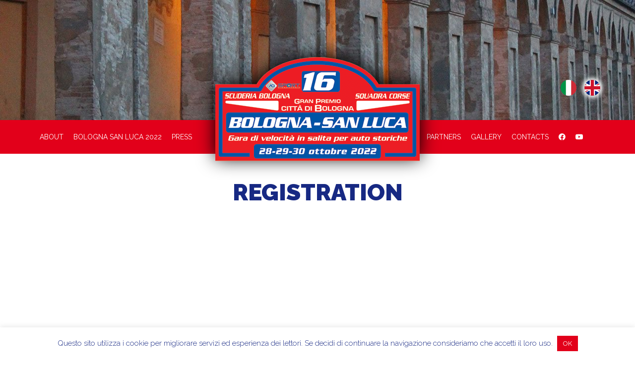

--- FILE ---
content_type: text/html; charset=UTF-8
request_url: https://www.bolognasanluca.it/en/16th-bologna-san-luca-2022/registration/
body_size: 9446
content:
<!DOCTYPE html>
<html lang="en-GB" prefix="og: http://ogp.me/ns#" class="no-js no-svg">
<head>
<meta charset="UTF-8">
<meta name="viewport" content="width=device-width, initial-scale=1">
<meta name="apple-mobile-web-app-capable" content="yes">
<meta name="apple-mobile-web-app-status-bar-style" content="black">
<link rel="shortcut icon" href="https://www.bolognasanluca.it/favicon.ico">
<link rel="icon" type="image/svg+xml" href="https://www.bolognasanluca.it/icon/favicon.svg">
<link rel="icon" type="image/png" sizes="32x32" href="https://www.bolognasanluca.it/icon/bologna-sanluca-32x32.png">
<link rel="icon" type="image/png" sizes="192x192" href="https://www.bolognasanluca.it/icon/bologna-sanluca-192x192.png">
<link rel="icon" type="image/png" sizes="512x512" href="https://www.bolognasanluca.it/icon/bologna-sanluca-512x512.png">
<link rel="apple-touch-icon" sizes="180x180" href="https://www.bolognasanluca.it/icon/apple-touch-icon.png">
<link rel="mask-icon" href="https://www.bolognasanluca.it/icon/safari-pinned-tab.svg" color="#172983">
<meta name="msapplication-TileColor" content="#172983">
<meta name="msapplication-navbutton-color" content="#e2001a">
<meta name="theme-color" content="#e2001a">
<link rel="manifest" href="https://www.bolognasanluca.it/manifest.json">
<title>Registration - Bologna - San Luca</title>

<!-- This site is optimized with the Yoast SEO plugin v9.3 - https://yoast.com/wordpress/plugins/seo/ -->
<meta name="description" content="To register for the 16th Bologna - San Luca, send by 28th march the application form accompanied by the related shareholding by fax to 051 272630 or by email to iscrizioniraticosa@gmail.com"/>
<link rel="canonical" href="https://www.bolognasanluca.it/en/16th-bologna-san-luca-2022/registration/" />
<meta property="og:locale" content="en_GB" />
<meta property="og:locale:alternate" content="it_IT" />
<meta property="og:type" content="article" />
<meta property="og:title" content="Registration - Bologna - San Luca" />
<meta property="og:description" content="To register for the 16th Bologna - San Luca, send by 28th march the application form accompanied by the related shareholding by fax to 051 272630 or by email to iscrizioniraticosa@gmail.com" />
<meta property="og:url" content="https://www.bolognasanluca.it/en/16th-bologna-san-luca-2022/registration/" />
<meta property="og:site_name" content="Bologna - San Luca" />
<meta property="og:image" content="https://www.bolognasanluca.it/wp-content/uploads/2018/01/15a-bologna-san-luca-1.png" />
<meta property="og:image:secure_url" content="https://www.bolognasanluca.it/wp-content/uploads/2018/01/15a-bologna-san-luca-1.png" />
<meta property="og:image:width" content="600" />
<meta property="og:image:height" content="315" />
<!-- / Yoast SEO plugin. -->

<link rel='dns-prefetch' href='//fonts.googleapis.com' />
<link rel='dns-prefetch' href='//s.w.org' />
<link href='https://fonts.gstatic.com' crossorigin rel='preconnect' />
<link rel='stylesheet' id='cookie-law-info-css'  href='https://www.bolognasanluca.it/wp-content/plugins/cookie-law-info/public/css/cookie-law-info-public.css' type='text/css' media='all' />
<link rel='stylesheet' id='cookie-law-info-gdpr-css'  href='https://www.bolognasanluca.it/wp-content/plugins/cookie-law-info/public/css/cookie-law-info-gdpr.css' type='text/css' media='all' />
<link rel='stylesheet' id='rs-plugin-settings-css'  href='https://www.bolognasanluca.it/wp-content/plugins/revslider/public/assets/css/settings.css' type='text/css' media='all' />
<style id='rs-plugin-settings-inline-css' type='text/css'>
#rs-demo-id {}
</style>
<link rel='stylesheet' id='bolognasanluca-fonts-css'  href='https://fonts.googleapis.com/css?family=Raleway%3A300%2C300i%2C400%2C400i%2C700%2C700i%2C800%2C800i%2C900%2C900i&#038;subset=latin%2Clatin-ext&#038;display=swap' type='text/css' media='all' />
<link rel='stylesheet' id='bootstrap-style-css'  href='https://www.bolognasanluca.it/wp-content/themes/bolognasanluca/assets/bootstrap-3.3.7/css/bootstrap.min.css' type='text/css' media='all' />
<link rel='stylesheet' id='fontawesome-css'  href='https://www.bolognasanluca.it/wp-content/themes/bolognasanluca/assets/fontawesome-5.15.4/css/fontawesome.min.css' type='text/css' media='all' />
<link rel='stylesheet' id='fontawesome-brands-css'  href='https://www.bolognasanluca.it/wp-content/themes/bolognasanluca/assets/fontawesome-5.15.4/css/brands.min.css' type='text/css' media='all' />
<link rel='stylesheet' id='fancybox-style-css'  href='https://www.bolognasanluca.it/wp-content/themes/bolognasanluca/assets/fancybox/3.5.7/jquery.fancybox.min.css' type='text/css' media='all' />
<link rel='stylesheet' id='bolognasanluca-style-css'  href='https://www.bolognasanluca.it/wp-content/themes/bolognasanluca/style.css' type='text/css' media='all' />
<script type='text/javascript' src='https://www.bolognasanluca.it/wp-includes/js/jquery/jquery.js'></script>
<script type='text/javascript'>
/* <![CDATA[ */
var Cli_Data = {"nn_cookie_ids":[],"cookielist":[],"non_necessary_cookies":[],"ccpaEnabled":"","ccpaRegionBased":"","ccpaBarEnabled":"","strictlyEnabled":["necessary","obligatoire"],"ccpaType":"gdpr","js_blocking":"","custom_integration":"","triggerDomRefresh":"","secure_cookies":""};
var cli_cookiebar_settings = {"animate_speed_hide":"500","animate_speed_show":"500","background":"#fff","border":"#444","border_on":"","button_1_button_colour":"#e2001a","button_1_button_hover":"#b50015","button_1_link_colour":"#fff","button_1_as_button":"1","button_1_new_win":"","button_2_button_colour":"#333","button_2_button_hover":"#292929","button_2_link_colour":"#444","button_2_as_button":"","button_2_hidebar":"","button_3_button_colour":"#000","button_3_button_hover":"#000000","button_3_link_colour":"#fff","button_3_as_button":"1","button_3_new_win":"","button_4_button_colour":"#000","button_4_button_hover":"#000000","button_4_link_colour":"#fff","button_4_as_button":"1","button_7_button_colour":"#61a229","button_7_button_hover":"#4e8221","button_7_link_colour":"#fff","button_7_as_button":"1","button_7_new_win":"","font_family":"inherit","header_fix":"","notify_animate_hide":"1","notify_animate_show":"","notify_div_id":"#cookie-law-info-bar","notify_position_horizontal":"right","notify_position_vertical":"bottom","scroll_close":"","scroll_close_reload":"","accept_close_reload":"","reject_close_reload":"","showagain_tab":"","showagain_background":"#fff","showagain_border":"#000","showagain_div_id":"#cookie-law-info-again","showagain_x_position":"100px","text":"#172983","show_once_yn":"1","show_once":"10000","logging_on":"","as_popup":"","popup_overlay":"1","bar_heading_text":"","cookie_bar_as":"banner","popup_showagain_position":"bottom-right","widget_position":"left"};
var log_object = {"ajax_url":"https:\/\/www.bolognasanluca.it\/wp-admin\/admin-ajax.php"};
/* ]]> */
</script>
<script type='text/javascript' src='https://www.bolognasanluca.it/wp-content/plugins/cookie-law-info/public/js/cookie-law-info-public.js'></script>
<link rel="alternate" href="https://www.bolognasanluca.it/it/bologna-san-luca-2022/iscrizioni/" hreflang="it" />
<link rel="alternate" href="https://www.bolognasanluca.it/en/16th-bologna-san-luca-2022/registration/" hreflang="en" />
</head>
<body class="page-template-default page page-id-388 page-child parent-pageid-382 wp-custom-logo">
	<div class="container-fluid">
		<header class="row">
			<div class="container">
				<div class="switch-language">
					<ul class="en">
						<li class="it"><a href="https://www.bolognasanluca.it/it/"><img src="https://www.bolognasanluca.it/wp-content/polylang/it.png" srcset="https://www.bolognasanluca.it/wp-content/polylang/it@2x.png 2x" alt="it_IT" width="32" height="32" /></a></li>
						<li class="en"><a href="https://www.bolognasanluca.it/en/"><img src="https://www.bolognasanluca.it/wp-content/polylang/gb.png" srcset="https://www.bolognasanluca.it/wp-content/polylang/gb@2x.png 2x" alt="it_IT" width="32" height="32" /></a></li>
					</ul>
				</div>
				<div class="row">
					<div class="col-lg-4 col-md-12">
						<button type="button" class="navbar-toggle collapsed" data-toggle="collapse" data-target="#bs-example-navbar-collapse-1, #bs-example-navbar-collapse-2" aria-expanded="false">
							<span class="sr-only">Toggle navigation</span>
							<span class="icon-bar"></span>
							<span class="icon-bar"></span>
							<span class="icon-bar"></span>
						</button>
						<div id="bs-example-navbar-collapse-1" class="collapse navbar-collapse"><ul id="menu-menu-sinistra-eng" class="nav navbar-nav" itemscope itemtype="http://www.schema.org/SiteNavigationElement"><li  id="menu-item-456" class="menu-item menu-item-type-post_type menu-item-object-page menu-item-has-children dropdown menu-item-456 nav-item"><a href="#" data-toggle="dropdown" aria-haspopup="true" aria-expanded="false" class="dropdown-toggle nav-link" id="menu-item-dropdown-456"><span itemprop="name">About</span></a>
<ul class="dropdown-menu" aria-labelledby="menu-item-dropdown-456">
	<li  id="menu-item-457" class="menu-item menu-item-type-post_type menu-item-object-page menu-item-457 nav-item"><a itemprop="url" href="https://www.bolognasanluca.it/en/about/history/" class="dropdown-item"><span itemprop="name">History</span></a></li>
	<li  id="menu-item-459" class="menu-item menu-item-type-post_type menu-item-object-page menu-item-459 nav-item"><a itemprop="url" href="https://www.bolognasanluca.it/en/about/the-return/" class="dropdown-item"><span itemprop="name">The return</span></a></li>
	<li  id="menu-item-458" class="menu-item menu-item-type-post_type menu-item-object-page menu-item-458 nav-item"><a itemprop="url" href="https://www.bolognasanluca.it/en/about/previous-editions/" class="dropdown-item"><span itemprop="name">Previous editions</span></a></li>
	<li  id="menu-item-460" class="menu-item menu-item-type-post_type menu-item-object-page menu-item-460 nav-item"><a itemprop="url" href="https://www.bolognasanluca.it/en/winners/" class="dropdown-item"><span itemprop="name">Winners</span></a></li>
</ul>
</li>
<li  id="menu-item-461" class="menu-item menu-item-type-post_type menu-item-object-page current-page-ancestor menu-item-has-children dropdown menu-item-461 nav-item"><a href="#" data-toggle="dropdown" aria-haspopup="true" aria-expanded="false" class="dropdown-toggle nav-link" id="menu-item-dropdown-461"><span itemprop="name">Bologna San Luca 2022</span></a>
<ul class="dropdown-menu" aria-labelledby="menu-item-dropdown-461">
	<li  id="menu-item-463" class="menu-item menu-item-type-post_type menu-item-object-page menu-item-463 nav-item"><a itemprop="url" href="https://www.bolognasanluca.it/en/16th-bologna-san-luca-2022/introduction/" class="dropdown-item"><span itemprop="name">Introduction</span></a></li>
	<li  id="menu-item-1248" class="menu-item menu-item-type-post_type menu-item-object-page menu-item-1248 nav-item"><a itemprop="url" href="https://www.bolognasanluca.it/en/16th-bologna-san-luca-2022/list-of-drivers/" class="dropdown-item"><span itemprop="name">List of drivers and ranking</span></a></li>
	<li  id="menu-item-464" class="menu-item menu-item-type-post_type menu-item-object-page menu-item-464 nav-item"><a itemprop="url" href="https://www.bolognasanluca.it/en/16th-bologna-san-luca-2022/program/" class="dropdown-item"><span itemprop="name">Program and technical info</span></a></li>
	<li  id="menu-item-466" class="menu-item menu-item-type-post_type menu-item-object-page menu-item-466 nav-item"><a itemprop="url" href="https://www.bolognasanluca.it/en/16th-bologna-san-luca-2022/regulation/" class="dropdown-item"><span itemprop="name">Regulation</span></a></li>
	<li  id="menu-item-1134" class="menu-item menu-item-type-post_type menu-item-object-page menu-item-1134 nav-item"><a itemprop="url" href="https://www.bolognasanluca.it/en/16th-bologna-san-luca-2022/classic-cars-parade/" class="dropdown-item"><span itemprop="name">Parade</span></a></li>
	<li  id="menu-item-1756" class="menu-item menu-item-type-post_type menu-item-object-page menu-item-1756 nav-item"><a itemprop="url" href="https://www.bolognasanluca.it/en/16th-bologna-san-luca-2022/recommended-hotels/" class="dropdown-item"><span itemprop="name">Recommended hotels</span></a></li>
	<li  id="menu-item-1109" class="menu-item menu-item-type-post_type menu-item-object-page menu-item-1109 nav-item"><a itemprop="url" href="https://www.bolognasanluca.it/en/16th-bologna-san-luca-2022/race-and-much-more/" class="dropdown-item"><span itemprop="name">Race… and much more</span></a></li>
</ul>
</li>
<li  id="menu-item-468" class="menu-item menu-item-type-post_type menu-item-object-page menu-item-468 nav-item"><a itemprop="url" href="https://www.bolognasanluca.it/en/press-en/" class="nav-link"><span itemprop="name">Press</span></a></li>
</ul></div>					</div>
					<div class="col-lg-4 col-md-12 logo-container">
						<h1>
							<a href="https://www.bolognasanluca.it/en/">
															<img class="logo" src="https://www.bolognasanluca.it/wp-content/uploads/2022/08/16a-Bologna-SanLuca-28-30-ottobre-2022.png" srcset="https://www.bolognasanluca.it/wp-content/uploads/2022/08/16a-Bologna-SanLuca-28-30-ottobre-2022.png 412w, https://www.bolognasanluca.it/wp-content/uploads/2022/08/16a-Bologna-SanLuca-28-30-ottobre-2022-300x159.png 300w" width="412" height="218" alt="" />
							</a>
						</h1>
					</div>
					<div class="col-lg-4 col-md-12">
						<div id="bs-example-navbar-collapse-1" class="collapse navbar-collapse"><ul id="menu-menu-destra-eng" class="nav navbar-nav" itemscope itemtype="http://www.schema.org/SiteNavigationElement"><li  id="menu-item-470" class="menu-item menu-item-type-post_type menu-item-object-page menu-item-470 nav-item"><a itemprop="url" href="https://www.bolognasanluca.it/en/partners/" class="nav-link"><span itemprop="name">Partners</span></a></li>
<li  id="menu-item-471" class="menu-item menu-item-type-post_type menu-item-object-page menu-item-has-children dropdown menu-item-471 nav-item"><a href="#" data-toggle="dropdown" aria-haspopup="true" aria-expanded="false" class="dropdown-toggle nav-link" id="menu-item-dropdown-471"><span itemprop="name">Gallery</span></a>
<ul class="dropdown-menu" aria-labelledby="menu-item-dropdown-471">
	<li  id="menu-item-1608" class="menu-item menu-item-type-post_type menu-item-object-page menu-item-1608 nav-item"><a itemprop="url" href="https://www.bolognasanluca.it/en/video-and-photos/" class="dropdown-item"><span itemprop="name">Last edition</span></a></li>
	<li  id="menu-item-1609" class="menu-item menu-item-type-post_type menu-item-object-page menu-item-1609 nav-item"><a itemprop="url" href="https://www.bolognasanluca.it/en/video-and-photos/photogallery-14th-bologna-san-luca/" class="dropdown-item"><span itemprop="name">14th Bologna – San Luca</span></a></li>
</ul>
</li>
<li  id="menu-item-469" class="menu-item menu-item-type-post_type menu-item-object-page menu-item-469 nav-item"><a itemprop="url" href="https://www.bolognasanluca.it/en/contacts/" class="nav-link"><span itemprop="name">Contacts</span></a></li>
<li  id="menu-item-516" class="menu-item menu-item-type-custom menu-item-object-custom menu-item-516 nav-item"><a target="_blank" rel="noopener noreferrer" itemprop="url" href="https://www.facebook.com/bolognasanlucahistorichillclimbrace/" class="nav-link"><span itemprop="name"><i class="fab fa-facebook" aria-hidden="true"></i></span></a></li>
<li  id="menu-item-515" class="menu-item menu-item-type-custom menu-item-object-custom menu-item-515 nav-item"><a target="_blank" rel="noopener noreferrer" itemprop="url" href="https://www.youtube.com/results?search_query=Bologna+San+Luca+cronoscalata" class="nav-link"><span itemprop="name"><i class="fab fa-youtube" aria-hidden="true"></i></span></a></li>
</ul></div>					</div>
				</div>
			</div>
					</header>
	<div class="container">
		<div class="main-content row">
			<div class="col-sm-12">
				<h1 style="text-align: center;"><span style="color: #172983;">REGISTRATION</span></p>
			</div>
		</div>
	</div><!-- .entry-content -->

	<div class="site-footer-gallery row">
		<div class="container">
			<div class="row">
				<div class="col-sm-12">
					
<div id="rev_slider_2_1_wrapper" class="rev_slider_wrapper fullwidthbanner-container" style="margin:0px auto;background-color:transparent;padding:0px;margin-top:0px;margin-bottom:0px;">
<!-- START REVOLUTION SLIDER 5.1.5 auto mode -->
	<div id="rev_slider_2_1" class="rev_slider fullwidthabanner" style="display:none;" data-version="5.1.5">
<ul>	<!-- SLIDE  -->
	<li data-index="rs-6" data-transition="fade" data-slotamount="default" data-hideafterloop="0"  data-easein="default" data-easeout="default" data-masterspeed="300"  data-thumb="https://www.bolognasanluca.it/wp-content/uploads/2017/01/gallery-bologna-san-luca-2-1024x682-100x50.jpg"  data-rotate="0"  data-saveperformance="off"  data-title="Slide" data-param1="" data-param2="" data-param3="" data-param4="" data-param5="" data-param6="" data-param7="" data-param8="" data-param9="" data-param10="" data-description="">
		<!-- MAIN IMAGE -->
		<img src="https://www.bolognasanluca.it/wp-content/plugins/revslider/admin/assets/images/dummy.png"  alt=""  width="1024" height="682" data-lazyload="https://www.bolognasanluca.it/wp-content/uploads/2017/01/gallery-bologna-san-luca-2-1024x682.jpg" data-bgposition="center center" data-bgfit="cover" data-bgrepeat="no-repeat" class="rev-slidebg" data-no-retina>
		<!-- LAYERS -->
	</li>
	<!-- SLIDE  -->
	<li data-index="rs-7" data-transition="fade" data-slotamount="default" data-hideafterloop="0"  data-easein="default" data-easeout="default" data-masterspeed="300"  data-thumb="https://www.bolognasanluca.it/wp-content/uploads/2017/01/gallery-bologna-san-luca-3-1024x682-100x50.jpg"  data-rotate="0"  data-saveperformance="off"  data-title="Slide" data-param1="" data-param2="" data-param3="" data-param4="" data-param5="" data-param6="" data-param7="" data-param8="" data-param9="" data-param10="" data-description="">
		<!-- MAIN IMAGE -->
		<img src="https://www.bolognasanluca.it/wp-content/plugins/revslider/admin/assets/images/dummy.png"  alt=""  width="1024" height="682" data-lazyload="https://www.bolognasanluca.it/wp-content/uploads/2017/01/gallery-bologna-san-luca-3-1024x682.jpg" data-bgposition="center center" data-bgfit="cover" data-bgrepeat="no-repeat" class="rev-slidebg" data-no-retina>
		<!-- LAYERS -->
	</li>
	<!-- SLIDE  -->
	<li data-index="rs-8" data-transition="fade" data-slotamount="default" data-hideafterloop="0"  data-easein="default" data-easeout="default" data-masterspeed="300"  data-thumb="https://www.bolognasanluca.it/wp-content/uploads/2017/01/gallery-bologna-san-luca-4-1024x682-100x50.jpg"  data-rotate="0"  data-saveperformance="off"  data-title="Slide" data-param1="" data-param2="" data-param3="" data-param4="" data-param5="" data-param6="" data-param7="" data-param8="" data-param9="" data-param10="" data-description="">
		<!-- MAIN IMAGE -->
		<img src="https://www.bolognasanluca.it/wp-content/plugins/revslider/admin/assets/images/dummy.png"  alt=""  width="1024" height="682" data-lazyload="https://www.bolognasanluca.it/wp-content/uploads/2017/01/gallery-bologna-san-luca-4-1024x682.jpg" data-bgposition="center center" data-bgfit="cover" data-bgrepeat="no-repeat" class="rev-slidebg" data-no-retina>
		<!-- LAYERS -->
	</li>
	<!-- SLIDE  -->
	<li data-index="rs-9" data-transition="fade" data-slotamount="default" data-hideafterloop="0"  data-easein="default" data-easeout="default" data-masterspeed="300"  data-thumb="https://www.bolognasanluca.it/wp-content/uploads/2017/01/gallery-bologna-san-luca-5-1024x682-100x50.jpg"  data-rotate="0"  data-saveperformance="off"  data-title="Slide" data-param1="" data-param2="" data-param3="" data-param4="" data-param5="" data-param6="" data-param7="" data-param8="" data-param9="" data-param10="" data-description="">
		<!-- MAIN IMAGE -->
		<img src="https://www.bolognasanluca.it/wp-content/plugins/revslider/admin/assets/images/dummy.png"  alt=""  width="1024" height="682" data-lazyload="https://www.bolognasanluca.it/wp-content/uploads/2017/01/gallery-bologna-san-luca-5-1024x682.jpg" data-bgposition="center center" data-bgfit="cover" data-bgrepeat="no-repeat" class="rev-slidebg" data-no-retina>
		<!-- LAYERS -->
	</li>
	<!-- SLIDE  -->
	<li data-index="rs-10" data-transition="fade" data-slotamount="default" data-hideafterloop="0"  data-easein="default" data-easeout="default" data-masterspeed="300"  data-thumb="https://www.bolognasanluca.it/wp-content/uploads/2017/01/gallery-bologna-san-luca-6-1024x682-100x50.jpg"  data-rotate="0"  data-saveperformance="off"  data-title="Slide" data-param1="" data-param2="" data-param3="" data-param4="" data-param5="" data-param6="" data-param7="" data-param8="" data-param9="" data-param10="" data-description="">
		<!-- MAIN IMAGE -->
		<img src="https://www.bolognasanluca.it/wp-content/plugins/revslider/admin/assets/images/dummy.png"  alt=""  width="1024" height="682" data-lazyload="https://www.bolognasanluca.it/wp-content/uploads/2017/01/gallery-bologna-san-luca-6-1024x682.jpg" data-bgposition="center center" data-bgfit="cover" data-bgrepeat="no-repeat" class="rev-slidebg" data-no-retina>
		<!-- LAYERS -->
	</li>
	<!-- SLIDE  -->
	<li data-index="rs-11" data-transition="fade" data-slotamount="default" data-hideafterloop="0"  data-easein="default" data-easeout="default" data-masterspeed="300"  data-thumb="https://www.bolognasanluca.it/wp-content/uploads/2017/01/gallery-bologna-san-luca-7-1024x682-100x50.jpg"  data-rotate="0"  data-saveperformance="off"  data-title="Slide" data-param1="" data-param2="" data-param3="" data-param4="" data-param5="" data-param6="" data-param7="" data-param8="" data-param9="" data-param10="" data-description="">
		<!-- MAIN IMAGE -->
		<img src="https://www.bolognasanluca.it/wp-content/plugins/revslider/admin/assets/images/dummy.png"  alt=""  width="1024" height="682" data-lazyload="https://www.bolognasanluca.it/wp-content/uploads/2017/01/gallery-bologna-san-luca-7-1024x682.jpg" data-bgposition="center center" data-bgfit="cover" data-bgrepeat="no-repeat" class="rev-slidebg" data-no-retina>
		<!-- LAYERS -->
	</li>
	<!-- SLIDE  -->
	<li data-index="rs-12" data-transition="fade" data-slotamount="default" data-hideafterloop="0"  data-easein="default" data-easeout="default" data-masterspeed="300"  data-thumb="https://www.bolognasanluca.it/wp-content/uploads/2017/01/gallery-bologna-san-luca-8-1024x682-100x50.jpg"  data-rotate="0"  data-saveperformance="off"  data-title="Slide" data-param1="" data-param2="" data-param3="" data-param4="" data-param5="" data-param6="" data-param7="" data-param8="" data-param9="" data-param10="" data-description="">
		<!-- MAIN IMAGE -->
		<img src="https://www.bolognasanluca.it/wp-content/plugins/revslider/admin/assets/images/dummy.png"  alt=""  width="1024" height="682" data-lazyload="https://www.bolognasanluca.it/wp-content/uploads/2017/01/gallery-bologna-san-luca-8-1024x682.jpg" data-bgposition="center center" data-bgfit="cover" data-bgrepeat="no-repeat" class="rev-slidebg" data-no-retina>
		<!-- LAYERS -->
	</li>
	<!-- SLIDE  -->
	<li data-index="rs-13" data-transition="fade" data-slotamount="default" data-hideafterloop="0"  data-easein="default" data-easeout="default" data-masterspeed="300"  data-thumb="https://www.bolognasanluca.it/wp-content/uploads/2017/01/gallery-bologna-san-luca-9-1024x682-100x50.jpg"  data-rotate="0"  data-saveperformance="off"  data-title="Slide" data-param1="" data-param2="" data-param3="" data-param4="" data-param5="" data-param6="" data-param7="" data-param8="" data-param9="" data-param10="" data-description="">
		<!-- MAIN IMAGE -->
		<img src="https://www.bolognasanluca.it/wp-content/plugins/revslider/admin/assets/images/dummy.png"  alt=""  width="1024" height="682" data-lazyload="https://www.bolognasanluca.it/wp-content/uploads/2017/01/gallery-bologna-san-luca-9-1024x682.jpg" data-bgposition="center center" data-bgfit="cover" data-bgrepeat="no-repeat" class="rev-slidebg" data-no-retina>
		<!-- LAYERS -->
	</li>
	<!-- SLIDE  -->
	<li data-index="rs-14" data-transition="fade" data-slotamount="default" data-hideafterloop="0"  data-easein="default" data-easeout="default" data-masterspeed="300"  data-thumb="https://www.bolognasanluca.it/wp-content/uploads/2017/01/gallery-bologna-san-luca-10-1024x682-100x50.jpg"  data-rotate="0"  data-saveperformance="off"  data-title="Slide" data-param1="" data-param2="" data-param3="" data-param4="" data-param5="" data-param6="" data-param7="" data-param8="" data-param9="" data-param10="" data-description="">
		<!-- MAIN IMAGE -->
		<img src="https://www.bolognasanluca.it/wp-content/plugins/revslider/admin/assets/images/dummy.png"  alt=""  width="1024" height="682" data-lazyload="https://www.bolognasanluca.it/wp-content/uploads/2017/01/gallery-bologna-san-luca-10-1024x682.jpg" data-bgposition="center center" data-bgfit="cover" data-bgrepeat="no-repeat" class="rev-slidebg" data-no-retina>
		<!-- LAYERS -->
	</li>
	<!-- SLIDE  -->
	<li data-index="rs-15" data-transition="fade" data-slotamount="default" data-hideafterloop="0"  data-easein="default" data-easeout="default" data-masterspeed="300"  data-thumb="https://www.bolognasanluca.it/wp-content/uploads/2017/01/gallery-bologna-san-luca-11-1024x682-100x50.jpg"  data-rotate="0"  data-saveperformance="off"  data-title="Slide" data-param1="" data-param2="" data-param3="" data-param4="" data-param5="" data-param6="" data-param7="" data-param8="" data-param9="" data-param10="" data-description="">
		<!-- MAIN IMAGE -->
		<img src="https://www.bolognasanluca.it/wp-content/plugins/revslider/admin/assets/images/dummy.png"  alt=""  width="1024" height="682" data-lazyload="https://www.bolognasanluca.it/wp-content/uploads/2017/01/gallery-bologna-san-luca-11-1024x682.jpg" data-bgposition="center center" data-bgfit="cover" data-bgrepeat="no-repeat" class="rev-slidebg" data-no-retina>
		<!-- LAYERS -->
	</li>
</ul>
<div class="tp-bannertimer tp-bottom" style="visibility: hidden !important;"></div>	</div>
<script>var htmlDiv = document.getElementById("rs-plugin-settings-inline-css"); var htmlDivCss="";
				if(htmlDiv) {
					htmlDiv.innerHTML = htmlDiv.innerHTML + htmlDivCss;
				}else{
					var htmlDiv = document.createElement("div");
					htmlDiv.innerHTML = "<style>" + htmlDivCss + "</style>";
					document.getElementsByTagName("head")[0].appendChild(htmlDiv.childNodes[0]);
				}
			</script>

		<script type="text/javascript">
			
			/******************************************
				-	PREPARE PLACEHOLDER FOR SLIDER	-
			******************************************/

			var setREVStartSize=function(){
				try{var e=new Object,i=jQuery(window).width(),t=9999,r=0,n=0,l=0,f=0,s=0,h=0;
					e.c = jQuery('#rev_slider_2_1');

					e.gridwidth = [682];
					e.gridheight = [341];
							

					e.sliderLayout = "auto";


					if(e.responsiveLevels&&(jQuery.each(e.responsiveLevels,function(e,f){f>i&&(t=r=f,l=e),i>f&&f>r&&(r=f,n=e)}),t>r&&(l=n)),f=e.gridheight[l]||e.gridheight[0]||e.gridheight,s=e.gridwidth[l]||e.gridwidth[0]||e.gridwidth,h=i/s,h=h>1?1:h,f=Math.round(h*f),"fullscreen"==e.sliderLayout){var u=(e.c.width(),jQuery(window).height());if(void 0!=e.fullScreenOffsetContainer){var c=e.fullScreenOffsetContainer.split(",");if (c) jQuery.each(c,function(e,i){u=jQuery(i).length>0?u-jQuery(i).outerHeight(!0):u}),e.fullScreenOffset.split("%").length>1&&void 0!=e.fullScreenOffset&&e.fullScreenOffset.length>0?u-=jQuery(window).height()*parseInt(e.fullScreenOffset,0)/100:void 0!=e.fullScreenOffset&&e.fullScreenOffset.length>0&&(u-=parseInt(e.fullScreenOffset,0))}f=u}else void 0!=e.minHeight&&f<e.minHeight&&(f=e.minHeight);e.c.closest(".rev_slider_wrapper").css({height:f})
					
				}catch(d){console.log("Failure at Presize of Slider:"+d)}
			};
						
				
			setREVStartSize();
			function revslider_showDoubleJqueryError(sliderID) {
					var errorMessage = "Revolution Slider Error: You have some jquery.js library include that comes after the revolution files js include.";
					errorMessage += "<br> This includes make eliminates the revolution slider libraries, and make it not work.";
					errorMessage += "<br><br> To fix it you can:<br>&nbsp;&nbsp;&nbsp; 1. In the Slider Settings -> Troubleshooting set option:  <strong><b>Put JS Includes To Body</b></strong> option to true.";
					errorMessage += "<br>&nbsp;&nbsp;&nbsp; 2. Find the double jquery.js include and remove it.";
					errorMessage = "<span style='font-size:16px;color:#BC0C06;'>" + errorMessage + "</span>";
						jQuery(sliderID).show().html(errorMessage);
				}
			
			var tpj=jQuery;
			

			var revapi2;
			tpj(document).ready(function() {
				if(tpj("#rev_slider_2_1").revolution == undefined){
					revslider_showDoubleJqueryError("#rev_slider_2_1");
				}else{
					revapi2 = tpj("#rev_slider_2_1").show().revolution({
						sliderType:"carousel",
jsFileLocation:"//www.bolognasanluca.it/wp-content/plugins/revslider/public/assets/js/",
						sliderLayout:"auto",
						dottedOverlay:"none",
						delay:9000,
						navigation: {
							keyboardNavigation:"off",
							keyboard_direction: "horizontal",
							mouseScrollNavigation:"off",
							onHoverStop:"off",
							arrows: {
								style:"uranus",
								enable:true,
								hide_onmobile:true,
								hide_under:400,
								hide_onleave:false,
								tmp:'',
								left: {
									h_align:"left",
									v_align:"center",
									h_offset:100,
									v_offset:0
								},
								right: {
									h_align:"right",
									v_align:"center",
									h_offset:100,
									v_offset:0
								}
							}
						},
						carousel: {
							horizontal_align: "center",
							vertical_align: "center",
							fadeout: "off",
							maxVisibleItems: 5,
							infinity: "on",
							space: 0,
							stretch: "off"
						},
						visibilityLevels:[1240,1024,778,480],
						gridwidth:682,
						gridheight:341,
						lazyType:"single",
						shadow:0,
						spinner:"off",
						stopLoop:"off",
						stopAfterLoops:-1,
						stopAtSlide:-1,
						shuffle:"off",
						autoHeight:"off",
						disableProgressBar:"on",
						hideThumbsOnMobile:"off",
						hideSliderAtLimit:0,
						hideCaptionAtLimit:0,
						hideAllCaptionAtLilmit:0,
						debugMode:false,
						fallbacks: {
							simplifyAll:"off",
							nextSlideOnWindowFocus:"off",
							disableFocusListener:false,
						}
					});
				}
			});	/*ready*/

		</script>
		<script>
					var htmlDivCss = unescape(".uranus.tparrows%20%7B%0A%20%20width%3A50px%3B%0A%20%20height%3A50px%3B%0A%20%20background%3Atransparent%3B%0A%20%7D%0A%20.uranus.tparrows%3Abefore%20%7B%0A%20width%3A50px%3B%0A%20height%3A50px%3B%0A%20line-height%3A50px%3B%0A%20font-size%3A40px%3B%0A%20transition%3Aall%200.3s%3B%0A-webkit-transition%3Aall%200.3s%3B%0A%20%7D%0A%20%0A%20%20.uranus.tparrows%3Ahover%3Abefore%20%7B%0A%20%20%20%20opacity%3A0.75%3B%0A%20%20%7D%0A");
					var htmlDiv = document.getElementById('rs-plugin-settings-inline-css');
					if(htmlDiv) {
						htmlDiv.innerHTML = htmlDiv.innerHTML + htmlDivCss;
					}
					else{
						var htmlDiv = document.createElement('div');
						htmlDiv.innerHTML = '<style>' + htmlDivCss + '</style>';
						document.getElementsByTagName('head')[0].appendChild(htmlDiv.childNodes[0]);
					}
				  </script>
				</div><!-- END REVOLUTION SLIDER -->				</div>
			</div>
		</div>
	</div>
		<footer id="colophon" class="site-footer row" role="contentinfo">
		<div class="container">
			<div class="row">
				<div class="col-sm-12 text-center">
					<section id="custom_html-2" class="widget_text widget widget_custom_html"><div class="textwidget custom-html-widget"><p><strong>Sede legale:</strong> Galleria Cavour 7, 40124 Bologna (BO)<br>
<strong>Sede club:</strong> Via del Pratello 97 C, 40122 Bologna (BO)<br>
<strong>Indirizzo postale:</strong> C.P. 654 Bologna Centro – P.zza Minghetti – 40124 Bologna (BO)<br>
	Tel +39 051 3513615 – Fax +39 051 272630 – P.Iva 02683571208 – Codice univoco: X2PH38J – email: <a href="mailto:info@scubosquadracorse.it">info@scubosquadracorse.it</a></p>
<a style="color: #002454; font-size: 1px;" href="https://ca-bologna.giustizia.it" rel="noopener noreferrer">ca-bologna</a>
</div></section>				</div>
			</div>
		</div>
	</footer>
	</div>
<!--googleoff: all--><div id="cookie-law-info-bar"><span>Questo sito utilizza i cookie per migliorare servizi ed esperienza dei lettori. Se decidi di continuare la navigazione consideriamo che accetti il loro uso. <a role='button' id="cookie_action_close_header" class="medium cli-plugin-button cli-plugin-main-button cookie_action_close_header cli_action_button wt-cli-accept-btn">OK</a></span></div><div id="cookie-law-info-again"><span id="cookie_hdr_showagain">Privacy &amp; Cookies Policy</span></div><div class="cli-modal" data-nosnippet="true" id="cliSettingsPopup" tabindex="-1" role="dialog" aria-labelledby="cliSettingsPopup" aria-hidden="true">
  <div class="cli-modal-dialog" role="document">
	<div class="cli-modal-content cli-bar-popup">
		  <button type="button" class="cli-modal-close" id="cliModalClose">
			<svg class="" viewBox="0 0 24 24"><path d="M19 6.41l-1.41-1.41-5.59 5.59-5.59-5.59-1.41 1.41 5.59 5.59-5.59 5.59 1.41 1.41 5.59-5.59 5.59 5.59 1.41-1.41-5.59-5.59z"></path><path d="M0 0h24v24h-24z" fill="none"></path></svg>
			<span class="wt-cli-sr-only">Close</span>
		  </button>
		  <div class="cli-modal-body">
			<div class="cli-container-fluid cli-tab-container">
	<div class="cli-row">
		<div class="cli-col-12 cli-align-items-stretch cli-px-0">
			<div class="cli-privacy-overview">
				<h4>Privacy Overview</h4>				<div class="cli-privacy-content">
					<div class="cli-privacy-content-text">This website uses cookies to improve your experience while you navigate through the website. Out of these, the cookies that are categorized as necessary are stored on your browser as they are essential for the working of basic functionalities of the website. We also use third-party cookies that help us analyze and understand how you use this website. These cookies will be stored in your browser only with your consent. You also have the option to opt-out of these cookies. But opting out of some of these cookies may affect your browsing experience.</div>
				</div>
				<a class="cli-privacy-readmore" role="button"></a>			</div>
		</div>
		<div class="cli-col-12 cli-align-items-stretch cli-px-0 cli-tab-section-container">
												<div class="cli-tab-section">
						<div class="cli-tab-header">
							<a role="button" tabindex="0" class="cli-nav-link cli-settings-mobile" data-target="necessary" data-toggle="cli-toggle-tab">
								Necessary							</a>
															<div class="wt-cli-necessary-checkbox">
									<input type="checkbox" class="cli-user-preference-checkbox"  id="wt-cli-checkbox-necessary" data-id="checkbox-necessary" checked="checked"  />
									<label class="form-check-label" for="wt-cli-checkbox-necessary">Necessary</label>
								</div>
								<span class="cli-necessary-caption">Always Enabled</span>
													</div>
						<div class="cli-tab-content">
							<div class="cli-tab-pane cli-fade" data-id="necessary">
								<div class="wt-cli-cookie-description">
									Necessary cookies are absolutely essential for the website to function properly. This category only includes cookies that ensures basic functionalities and security features of the website. These cookies do not store any personal information.								</div>
							</div>
						</div>
					</div>
																	<div class="cli-tab-section">
						<div class="cli-tab-header">
							<a role="button" tabindex="0" class="cli-nav-link cli-settings-mobile" data-target="non-necessary" data-toggle="cli-toggle-tab">
								Non-necessary							</a>
															<div class="cli-switch">
									<input type="checkbox" id="wt-cli-checkbox-non-necessary" class="cli-user-preference-checkbox"  data-id="checkbox-non-necessary" checked='checked' />
									<label for="wt-cli-checkbox-non-necessary" class="cli-slider" data-cli-enable="Enabled" data-cli-disable="Disabled"><span class="wt-cli-sr-only">Non-necessary</span></label>
								</div>
													</div>
						<div class="cli-tab-content">
							<div class="cli-tab-pane cli-fade" data-id="non-necessary">
								<div class="wt-cli-cookie-description">
									Any cookies that may not be particularly necessary for the website to function and is used specifically to collect user personal data via analytics, ads, other embedded contents are termed as non-necessary cookies. It is mandatory to procure user consent prior to running these cookies on your website.								</div>
							</div>
						</div>
					</div>
										</div>
	</div>
</div>
		  </div>
		  <div class="cli-modal-footer">
			<div class="wt-cli-element cli-container-fluid cli-tab-container">
				<div class="cli-row">
					<div class="cli-col-12 cli-align-items-stretch cli-px-0">
						<div class="cli-tab-footer wt-cli-privacy-overview-actions">
						
															<a id="wt-cli-privacy-save-btn" role="button" tabindex="0" data-cli-action="accept" class="wt-cli-privacy-btn cli_setting_save_button wt-cli-privacy-accept-btn cli-btn">SAVE &amp; ACCEPT</a>
													</div>
						
					</div>
				</div>
			</div>
		</div>
	</div>
  </div>
</div>
<div class="cli-modal-backdrop cli-fade cli-settings-overlay"></div>
<div class="cli-modal-backdrop cli-fade cli-popupbar-overlay"></div>
<!--googleon: all--><script type='text/javascript' src='https://www.bolognasanluca.it/wp-content/plugins/revslider/public/assets/js/jquery.themepunch.tools.min.js'></script>
<script type='text/javascript' src='https://www.bolognasanluca.it/wp-content/plugins/revslider/public/assets/js/jquery.themepunch.revolution.min.js'></script>
<script type='text/javascript' src='https://www.bolognasanluca.it/wp-content/themes/bolognasanluca/assets/bootstrap-3.3.7/js/bootstrap.min.js'></script>
<script type='text/javascript' src='https://www.bolognasanluca.it/wp-content/themes/bolognasanluca/assets/fancybox/3.5.7/jquery.fancybox.min.js'></script>
<script type="text/javascript">(function() {
				var expirationDate = new Date();
				expirationDate.setTime( expirationDate.getTime() + 31536000 * 1000 );
				document.cookie = "pll_language=en; expires=" + expirationDate.toUTCString() + "; path=/";
			}());</script>	<script type="application/ld+json">
	{
	  "@context": "http://schema.org",
	  "@type": "Organization",
	  "url": "https://www.bolognasanluca.it",
	  "name": "16a Bologna - San Luca: Gara di velocità in salita per auto storiche",
	  "logo": "https://www.bolognasanluca.it/wp-content/uploads/2022/08/16a-Bologna-SanLuca-28-30-ottobre-2022.png",
      "sameAs": "https://www.facebook.com/bolognasanlucahistorichillclimbrace/",
	  "contactPoint": [{
		"@type": "ContactPoint",
		"telephone": "+39-051-3513615",
		"faxNumber": "+39-051-272630 ",
		"contactType": "customer service",
		"email": "info@scubosquadracorse.it",
		"areaServed": "IT",
		"availableLanguage": "Italian"
	  }],
	  "address":{
		"@type":"PostalAddress",
		"streetAddress":"Via del Pratello 97 C",
		"addressLocality":"Bologna",
		"postalCode":"40122",
		"addressCountry":"IT"
		}
	}
	</script>
<script type="application/ld+json">
{
	"@context": "http://schema.org/",
	"@type": "Event",
	"name": "16a Bologna - San Luca",
	"description": "The 16th edition of the historic race takes place on 28, 29 and 30 October, which takes place along the portico leading to the Sanctuary of San Luca",
	"url": "https://www.bolognasanluca.it/en/16th-bologna-san-luca-2022/program/",
	"startDate": "2022-10-28T09:00-0200",
	"image": [
		"https://www.bolognasanluca.it/wp-content/uploads/2022/08/16x9_16a-bologna-san-luca.png",
		"https://www.bolognasanluca.it/wp-content/uploads/2022/08/4x3_16a-bologna-san-luca.png",
		"https://www.bolognasanluca.it/wp-content/uploads/2022/08/1x1_16a-bologna-san-luca.png"
	],
	"endDate": "2022-10-30T15:00-0200",
	"eventAttendanceMode": "https://schema.org/OfflineEventAttendanceMode",
    "eventStatus": "https://schema.org/EventScheduled",
    "location": {
        "@type": "Place",
        "name": "Discesa di San Luca, Bologna",
        "address": {
            "@type": "PostalAddress",
			"addressLocality": "Bologna",
			"addressRegion": "BO",
			"addressCountry": "IT"
        },
        "geo": {
            "@type": "GeoCoordinates",
            "latitude": 44.4850621,
            "longitude": 11.3020653,
            "elevation": null
        }
    },
	"offers":[
		{
			"@type":"Offer",
			"url":"https://www.bolognasanluca.it/en/16th-bologna-san-luca-2021/program/",
			"validFrom":"2022-10-28T09:00-0200",
			"validThrough":"2022-10-30T15:00-0200",
			"price":"0.00",
			"priceCurrency":"EUR",
			"availability": "http://schema.org/InStock"
		}
	],
	"organizer": {
		"@type": "Organization",
		"name": "Scuderia Bologna Squadra Corse",
		"url": "http://www.scubosquadracorse.it"
	},
	"performer": [{
		"@type": "PerformingGroup",
		"name": "Scuderia Bologna Squadra Corse"
	}]
}
</script>

<script type="application/ld+json">{
    "@context": "http://schema.org",
    "@type": "BreadcrumbList",
    "itemListElement": [
        {
            "@type": "ListItem",
            "position": 1,
            "item": {
                "@id": "https://www.bolognasanluca.it/en/",
                "name": "Home"
            }
        },
        {
            "@type": "ListItem",
            "position": 2,
            "item": {
                "@id": "https://www.bolognasanluca.it/en/16th-bologna-san-luca-2022/",
                "name": "Bologna San Luca 2022"
            }
        },
        {
            "@type": "ListItem",
            "position": 3,
            "item": {
                "@id": "https://www.bolognasanluca.it/en/16th-bologna-san-luca-2022/registration/",
                "name": "Registration"
            }
        }
    ]
}</script> <!-- Global site tag (gtag.js) - Google Analytics -->
<script async src="https://www.googletagmanager.com/gtag/js?id=G-1VEZ6SDMYX"></script>
<script>
  window.dataLayer = window.dataLayer || [];
  function gtag(){dataLayer.push(arguments);}
  gtag('js', new Date());

  gtag('config', 'G-1VEZ6SDMYX');
</script>
<script>
jQuery('.gallery-icon a').fancybox().attr('data-fancybox', 'gallery');
</script>
<script src="//instant.page/5.1.0" type="module" integrity="sha384-by67kQnR+pyfy8yWP4kPO12fHKRLHZPfEsiSXR8u2IKcTdxD805MGUXBzVPnkLHw" async="true" defer="true"></script>
</body>
</html>


--- FILE ---
content_type: text/css
request_url: https://www.bolognasanluca.it/wp-content/themes/bolognasanluca/style.css
body_size: 1099
content:
body{font-family:'Raleway',sans-serif}header{background:url(assets/images/top_portici_san-luca.jpg) top center no-repeat #e2001a;padding-top:242px;margin-bottom:32px}header .caret{display:none}header .container{line-height:68px;position:relative}header .logo{-ms-filter:drop-shadow(0px -5px 18px #000);-moz-filter:drop-shadow(0px -5px 18px #000);-webkit-filter:drop-shadow(0px -5px 18px #000);filter:drop-shadow(0px -5px 18px #000);bottom:-65px;margin-left:-206px;position:absolute;left:50%;z-index:30}header .row,header .col-sm-4,header .collapse{padding:0}header .switch-language{position:absolute;top:-100px;right:7px}header .switch-language ul{list-style:none}header .switch-language li{float:left}header .switch-language li a{padding:0 8px}header .switch-language li a:hover img,header .switch-language ul.en .en img,header .switch-language ul.it .it img{box-shadow:0 0 8px 4px #fff;border-radius:50%}header .navbar-nav > li > a{color:#fff;padding:24px 13px;text-transform:uppercase}header .nav .open > a,header .nav .open > a:hover,header .nav .open > a:focus,header .navbar-nav > li > a:focus,header .navbar-nav > li > a:hover{background-color:#172983}.dropdown-menu{background-color:#172983;border-radius:0;min-width:200px}.navbar-nav > li > .dropdown-menu{margin-top:-1px}.dropdown-menu > .active > a{background-color:#172983;font-weight:700}.dropdown-menu > .active > a:focus,.dropdown-menu > .active > a:hover{background-color:#f5f5f5;color:#262626;font-weight:700}.dropdown-menu > li > a{background-color:#172983;color:#fff;padding:16px 32px;text-transform:uppercase}.main-content{font-size:1.4em;min-height:400px}.main-content a{color:#e2001a}.main-content h1{font-size:2.4em;font-weight:900}.main-content h2{font-size:1.6em}.main-content h3{font-size:1.3em}.main-content img{margin:8px;max-width:100%;height:auto}#gallery-1 figure{float:left}.main-content .btn-red{background:linear-gradient(to bottom,#e72a40,#c00016);border-radius:16px;box-shadow:-5px -5px 10px rgba(0,0,0,.3) inset;color:#fff;cursor:pointer;font-size:1.3em;margin:32px;padding:16px 32px;text-decoration:none;white-space:nowrap}.main-content .btn-red:hover{background:linear-gradient(to bottom,#d61930,#b00005);transition:all .2s ease-in-out}.site-footer-gallery{border-top:30px solid #e2001a;background:#172983;margin-top:64px;padding:16px}.site-footer-contacts{background:#1a171b;color:#fff;padding:32px 16px 16px}.site-footer-contacts h1{font-size:4em;font-weight:800;margin-bottom:32px}.site-footer-contacts #text-5{font-size:1.2em;margin-top:25px}.site-footer-contacts #text-6{font-size:1.5em}.site-footer-contacts a{color:#fff}.site-footer{background:#002454;color:#fff;font-size:.9em;padding:8px 16px 32px 8px}.site-footer a{color:#fff;text-decoration:underline}.tp-leftarrow{left:5%!important}.tp-rightarrow{left:95%!important}input[type="text"],input[type="password"],input[type="email"],input[type="tel"],input[type="url"],input[type="search"],textarea{background:#fff;border:1px solid #e5e5e5;color:#777;display:inline-block;font-family:inherit;font-size:1em;max-width:100%;padding:.6em .9em;resize:none;transition:border .15s linear 0;width:100%}.gallery-item{float:left}.wpcf7 input,.wpcf7 textarea{margin:5px 0}.wpcf7 textarea{height:150px}.wpcf7 input[type="submit"]{background:#172983;border:none;border-radius:4px;color:#fff;cursor:pointer;font-size:.9em;text-transform:uppercase;padding:8px;width:100%}.gallery{width:93%;margin:0 auto}@media screen and (min-width: 1434px){.container{width:1400px}}@media screen and (min-width: 1200px) and (max-width: 1433px){header .navbar-nav > li > a{padding-left:10px;padding-right:10px}.gallery{width:84%}}@media screen and (min-width: 768px) and (max-width: 1199px){header div.logo-container h1{margin:0}header .logo{bottom:70px}header .navbar-collapse.collapse{text-align:center;height:68px!important}header .nav{display:inline-block;float:none;margin:0 auto}.site-footer-contacts h1{font-size:2.5em}}@media screen and (min-width: 991px) and (max-width: 1199px){.gallery{width:68%}}@media screen and (min-width: 768px) and (max-width: 990px){.gallery{width:88%}}@media screen and (max-width: 767px){header div.logo-container,header .container{position:static}header .logo{top:27px;bottom:inherit}header .switch-language{top:0}.navbar-nav{margin:0}.navbar-toggle{border:1px solid #ccc}.navbar-toggle .icon-bar{display:block;width:22px;height:2px;border-radius:1px;background-color:#fff}.nav>li{border-radius:8px;margin-right:8px;overflow:hidden}header .navbar-nav > li > a{padding:14px}.navbar-nav .open .dropdown-menu{margin-top:-5px;padding:0}.navbar-nav .open .dropdown-menu>li>a{padding:8px 0 8px 24px}.main-content .btn-red{font-size:3.5vw;padding:10px 24px}.gallery{width:90%}}@media screen and (max-width: 600px){.main-content{font-size:1.1em}.gallery{width:64%}}@media screen and (max-width: 430px){header .switch-language{margin-right:15px}header .logo{height:auto;margin-left:-144px;top:92px;width:288px}.main-content h1{font-size:2em;font-weight:900}}